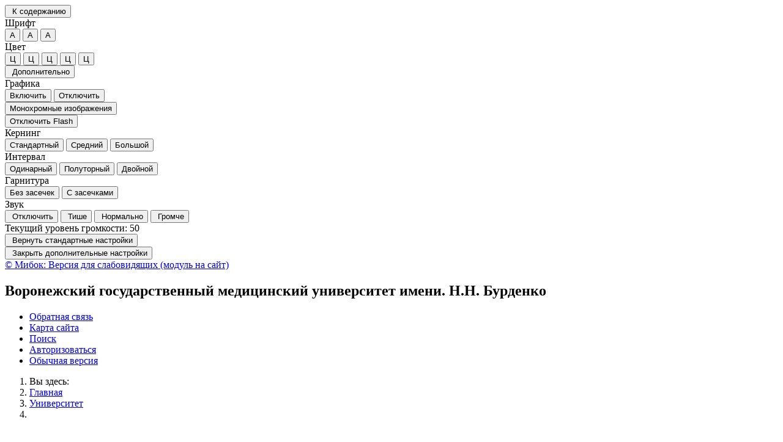

--- FILE ---
content_type: text/html; charset=UTF-8
request_url: https://vrngmu.ru/academy/structure/detskaya-stomatologiya-s-ortodontiey/2119/?special_version=Y
body_size: 4688
content:
<!DOCTYPE html>
<html lang="ru">
    <head>
        <meta charset="UTF-8">
        <meta name="viewport" content="width=device-width, initial-scale=1.0">
        <meta name="description" content="">
        <meta name="keywords" content="">
        <meta name="author" content="">
        <title>
                            ккк -
                        Воронежский государственный медицинский университет имени. Н.Н. Бурденко        </title>
        <link href="/bitrix/templates/special_mibok_inner/css/libs/bootstrap.css" rel="stylesheet" type="text/css"/>        
        <link href="/bitrix/templates/special_mibok_inner/css/style.css" rel="stylesheet" type="text/css"/>       
        <link rel="icon" href="/favicon.ico">


        <script src="/bitrix/templates/special_mibok_inner/js/libs/jquery.min.js"></script>
        <script src="/bitrix/templates/special_mibok_inner/js/libs/bootstrap.min.js"></script>
        <!--[if lt IE 9]>
            <script src="https://oss.maxcdn.com/libs/html5shiv/3.7.0/html5shiv.js"></script>
            <script src="https://oss.maxcdn.com/libs/respond.js/1.4.2/respond.min.js"></script>
            <script src="http://css3-mediaqueries-js.googlecode.com/svn/trunk/css3-mediaqueries.js"></script>
		<![endif]-->
        <meta http-equiv="Content-Type" content="text/html; charset=UTF-8" />
<meta name="robots" content="index, follow" />
<meta name="keywords" content="образование, медицина, университет, академия, Воронеж, Бурденко" />
<meta name="description" content="Воронежский государственный медицинский университет имени Н.Н. Бурденко" />
<link href="/bitrix/components/bitrix/system.show_message/templates/.default/style.min.css?168555637851" type="text/css"  rel="stylesheet" />
<script type="text/javascript">var _ba = _ba || []; _ba.push(["aid", "a2efd84834ae56c1e15f44b28fa20921"]); _ba.push(["host", "vrngmu.ru"]); (function() {var ba = document.createElement("script"); ba.type = "text/javascript"; ba.async = true;ba.src = (document.location.protocol == "https:" ? "https://" : "http://") + "bitrix.info/ba.js";var s = document.getElementsByTagName("script")[0];s.parentNode.insertBefore(ba, s);})();</script>


    </head>	
    <body>

<!-- Yandex.Metrika counter -->

<script type="text/javascript" >
   (function(m,e,t,r,i,k,a){m[i]=m[i]||function(){(m[i].a=m[i].a||[]).push(arguments)};
   m[i].l=1*new Date();k=e.createElement(t),a=e.getElementsByTagName(t)[0],k.async=1,k.src=r,a.parentNode.insertBefore(k,a)})
   (window, document, "script", "https://mc.yandex.ru/metrika/tag.js", "ym");

   ym(85753341, "init", {
        clickmap:true,
        trackLinks:true,
        accurateTrackBounce:true,
        webvisor:true
   });
</script>
<noscript><div><img src="https://mc.yandex.ru/watch/85753341" style="position:absolute; left:-9999px;" alt="" /></div></noscript>

<!-- /Yandex.Metrika counter -->

<!-- Yandex.Metrika counter -->
<script type="text/javascript" >
   (function(m,e,t,r,i,k,a){m[i]=m[i]||function(){(m[i].a=m[i].a||[]).push(arguments)};
   m[i].l=1*new Date();k=e.createElement(t),a=e.getElementsByTagName(t)[0],k.async=1,k.src=r,a.parentNode.insertBefore(k,a)})
   (window, document, "script", "https://mc.yandex.ru/metrika/tag.js", "ym");

   ym(27921246, "init", {
        clickmap:true,
        trackLinks:true,
        accurateTrackBounce:true,
        webvisor:true
   });
</script>
<noscript><div><img src="https://mc.yandex.ru/watch/27921246" style="position:absolute; left:-9999px;" alt="" /></div></noscript>
<!-- /Yandex.Metrika counter -->

        <div class="bs-docs-panel font-size-100 color-1 images   kerning-1 line-1 garnitura-1 voice-3 volume-0.5" id="c_panel_special">
    <div class="container wcag">
        <div class="panel panel-default panel-access">
            <div class="panel-body">
                <div class="btn-toolbar access-toolbar" id="access_toolbar" role="toolbar" data-path-params="/glaza_mibok_include/special_params.php" aria-label="Вспомогательная панель">   
                    <div class="container-fluid">
                        <div class='pull-left p-content'>
                            <div class="btn-group" role="group">
                                <button type="button" class="btn btn-default" tabindex="0" data-choice="content" aria-label="Перейти к основному содержанию"><span class="glyphicon glyphicon-circle-arrow-down"></span>&nbsp;К содержанию<span class="hover"></span></button>
                            </div>
                        </div>
                        <div class='pull-left p-font'>
                            <div class="btn-title">Шрифт</div>
                            <div class="btn-group btn-group-font-size" role="group">                                               
                                <button type="button" class="btn btn-default btn-font-size-100 checked" tabindex="-1" data-choice="font-size-100" aria-checked="true" aria-label="Размер шрифта 100%"><span class="value">А</span><span class="hover"></span></button>
                                <button type="button" class="btn btn-default btn-font-size-150 " tabindex="-1" data-choice="font-size-150" aria-checked="true" aria-label="Размер шрифта 150%"><span class="value">А</span><span class="hover"></span></button>
                                <button type="button" class="btn btn-default btn-font-size-200 " tabindex="-1" data-choice="font-size-200" aria-checked="true" aria-label="Размер шрифта 200%"><span class="value">А</span><span class="hover"></span></button>
                            </div>
                        </div>
                        <div class='pull-left p-color'>
                            <div class="btn-title">Цвет</div>
                            <div class="btn-group btn-group-color" role="group">
                                <button type="button" class="btn btn-default btn-color-1 checked" tabindex="-1" data-choice="color-1" aria-checked="true" aria-label="Цветовая схема №1">Ц<span class="hover"></span></button>
                                <button type="button" class="btn btn-default btn-color-2 " tabindex="-1" data-choice="color-2" aria-checked="false" aria-label="Цветовая схема №2">Ц<span class="hover"></span></button>
                                <button type="button" class="btn btn-default btn-color-3 " tabindex="-1" data-choice="color-3" aria-checked="false" aria-label="Цветовая схема №3">Ц<span class="hover"></span></button>
								<button type="button" class="btn btn-default btn-color-4 " tabindex="-1" data-choice="color-4" aria-checked="false" aria-label="Цветовая схема №4">Ц<span class="hover"></span></button>
								<button type="button" class="btn btn-default btn-color-5 " tabindex="-1" data-choice="color-5" aria-checked="false" aria-label="Цветовая схема №5">Ц<span class="hover"></span></button>
                            </div>   
                        </div>
                        <div class='pull-right p-setting'>

								<div class="btn-group" >
									<a class="btn btn-default" href="?special_version=N" tabindex="-1"  aria-label="Дополнительные настройки" title="Обычная версия сайта"><span class="glyphicon glyphicon-eye-close"></span><span class="hover"></span></a>
								</div>

                            <div class="btn-group btn-group-setting" role="group">
								
                                <button type="button" class="btn btn-default" tabindex="-1" data-choice="setting" aria-label="Дополнительные настройки"><span class="glyphicon glyphicon-cog"></span>&nbsp;Дополнительно<span class="hover"></span></button>
                            </div>
                        </div>
                    </div>
                    <div class="panel-subsetting" aria-hidden="true">
                        <div class="container-fluid">
                            <div class="btn-title">Графика</div>
                            <div class="btn-group btn-group-images" role="group">
                                <button type="button" class="btn btn-default btn-images checked" tabindex="-1" data-choice="images" aria-checked="true" aria-label="Включить">Включить<span class="hover"></span></button>
								<button type="button" class="btn btn-default btn-images " tabindex="-1" data-choice="not-images" aria-checked="false" aria-label="Отключить">Отключить<span class="hover"></span></button>
                            </div>                                  
                            <div class="btn-group btn-group-mono" role="group">
                                <button type="button" class="btn btn-default btn-mono  " tabindex="-1" data-choice="mono" aria-checked="false" aria-label="Монохромные изображения">Монохромные изображения<span class="hover"></span></button>
                            </div>                                  
                            <div class="btn-group btn-group-flash" role="group">
                                <button type="button" class="btn btn-default btn-flash " tabindex="-1" data-choice="flash" aria-checked="false" aria-label="Отключить Flash">Отключить Flash<span class="hover"></span></button>
                            </div>                                  
                        </div>
                        <div class="container-fluid">
                            <div class="btn-title">Кернинг</div>
                            <div class="btn-group btn-group-kerning" role="group">
                                <button type="button" class="btn btn-default btn-kerning-1 checked" tabindex="-1" data-choice="kerning-1" aria-checked="true" aria-label="Стандартный">Стандартный<span class="hover"></span></button>
                                <button type="button" class="btn btn-default btn-kerning-2 " tabindex="-1" data-choice="kerning-2" aria-checked="false" aria-label="Средний">Средний<span class="hover"></span></button>
                                <button type="button" class="btn btn-default btn-kerning-3 " tabindex="-1" data-choice="kerning-3" aria-checked="false" aria-label="Большой">Большой<span class="hover"></span></button>
                            </div>                                                                      
                        </div>
						<div class="container-fluid">
                            <div class="btn-title">Интервал</div>
                            <div class="btn-group btn-group-kerning" role="group">
                                <button type="button" class="btn btn-default btn-line-1 checked" tabindex="-1" data-choice="line-1" aria-checked="true" aria-label="Одинарный">Одинарный<span class="hover"></span></button>
                                <button type="button" class="btn btn-default btn-line-2 " tabindex="-1" data-choice="line-2" aria-checked="false" aria-label="Полуторный">Полуторный<span class="hover"></span></button>
                                <button type="button" class="btn btn-default btn-line-3 " tabindex="-1" data-choice="line-3" aria-checked="false" aria-label="Двойной">Двойной<span class="hover"></span></button>
                            </div>                                                                      
                        </div>
                        <div class="container-fluid">
                            <div class="btn-title">Гарнитура</div>
                            <div class="btn-group btn-group-garnitura" role="group">
                                <button type="button" class="btn btn-default btn-garnitura-1 checked" tabindex="-1" data-choice="garnitura-1" aria-checked="true" aria-label="Без засечек">Без засечек<span class="hover"></span></button>
                                <button type="button" class="btn btn-default btn-garnitura-2 " tabindex="-1" data-choice="garnitura-2" aria-checked="false" aria-label="С засечками">С засечками<span class="hover"></span></button>
                            </div> 
                        </div>
													<div class="container-fluid">
								<div class="btn-title">Звук</div>
								<div class="btn-group btn-group-voice" role="group">
									<button type="button" class="btn btn-default btn-voice-1 " tabindex="-1" data-choice="voice-1" aria-checked="false" aria-label="Отключить"><span class="glyphicon glyphicon-volume-off"></span>&nbsp;Отключить<span class="hover"></span></button>
									<button type="button" class="btn btn-default btn-voice-2 " tabindex="-1" data-choice="voice-2" aria-checked="false" aria-label="Тише"><span class="glyphicon glyphicon glyphicon-minus-sign"></span>&nbsp;Тише<span class="hover"></span></button>
									<button type="button" class="btn btn-default btn-voice-3 checked" tabindex="-1" data-choice="voice-3" aria-checked="false" aria-label="Нормально"><span class="glyphicon glyphicon-volume-up"></span>&nbsp;Нормально<span class="hover"></span></button>
									<button type="button" class="btn btn-default btn-voice-4 " tabindex="-1" data-choice="voice-4" aria-checked="false" aria-label="Громче"><span class="glyphicon glyphicon-plus-sign"></span>&nbsp;Громче<span class="hover"></span></button>
								</div> 
								<div class='pull-right p-loud'>
										Текущий уровень громкости: <span id='current-volume'>50</span>
								</div>
							</div>  
						                        <div class="panel-reset">
                            <div class="container-fluid">
                                <div class="btn-group btn-group-reset" role="group">
                                    <button type="button" class="btn btn-default btn-reset" tabindex="-1" data-choice="reset" aria-label="Вернуть стандартные настройки"><span class="glyphicon glyphicon glyphicon-refresh"></span>&nbsp;Вернуть стандартные настройки<span class="hover"></span></button>
                                </div>   
                                <div class="btn-group btn-group-close" role="group">
                                    <button type="button" class="btn btn-default btn-close" tabindex="-1" data-choice="setting" aria-label="Закрыть дополнительные настройки"><span class="glyphicon glyphicon glyphicon-menu-up"></span>&nbsp;Закрыть дополнительные настройки<span class="hover"></span></button>
                                </div>  
                            </div>
                        </div>
                                                    <div class="author-mibok">
                                <a href="http://glaza.mibok.ru/" target="_blank">&copy; Мибок: Версия для слабовидящих (модуль на сайт)</a>
                            </div>
                                            </div>
                    
  
                    
                </div>        
                
            </div>    
        </div>
    </div>
</div>
        <div id="content" class="font-size-100 color-1 images   kerning-1 line-1 garnitura-1 voice-3 volume-0.5 changebtstrp" data-volume="0.5">
            <header>
                <div class="bs-docs-header" role="banner">
                    <div class="container wcag">
                        <div class="row">
                            <div class="col-md-12">
                                <h2 class="template">Воронежский государственный медицинский университет имени. Н.Н. Бурденко</h2>
                            </div>
                        </div>
                    </div>
                    <div class="container wcag">
                                                                                                                                                            
                        <nav class="navbar navbar-default special-mibok-menu">
    <div class="container-fluid">
        <div class="collapse " id="bs-navbar-8e8c59b1e0b4894878b0765ddba94982">
            <ul class="nav navbar-nav bx-components-menu" role="menubar" id="mb_8e8c59b1e0b4894878b0765ddba94982" aria-label="Служебное меню">



						<li role="menuitem" aria-haspopup="false"  tabindex="0" aria-label="Элемент меню Обратная связь">
				<a href="/feedback/new.php" role="button" tabindex="-1">
					Обратная связь				</a>
			</li>
			

						<li role="menuitem" aria-haspopup="false"  tabindex="-1" aria-label="Элемент меню Карта сайта">
				<a href="/search/map.php" role="button" tabindex="-1">
					Карта сайта				</a>
			</li>
			

						<li role="menuitem" aria-haspopup="false"  tabindex="-1" aria-label="Элемент меню Поиск">
				<a href="/search/index.php" role="button" tabindex="-1">
					Поиск				</a>
			</li>
			

						<li role="menuitem" aria-haspopup="false"  tabindex="-1" aria-label="Элемент меню Авторизоваться">
				<a href="/auth/" role="button" tabindex="-1">
					Авторизоваться				</a>
			</li>
			

						<li role="menuitem" aria-haspopup="false"  tabindex="-1" aria-label="Элемент меню Обычная версия">
				<a href="/?special_version=N" role="button" tabindex="-1">
					Обычная версия				</a>
			</li>
			            </ul>
        </div>
    </div>
</nav>                    </div>    
                </div>
            </header>
            <div class="container bs-docs-container wcag">
                <div class="row">
                    <div class="col-md-12">                           
                        <nav role="navigation">
						<ol id="breadcrumb" class="breadcrumb" aria-labelledby="breadcrumblabel"><li class="first" id="breadcrumblabel">Вы здесь:</li><li><a href="/" title="Главная">Главная</a></li><li><a href="/academy/" title="Университет">Университет</a></li><li><span tabindex="0"></span></li></ol></nav>                    </div>
                </div>
            </div>            
            <div class="container bs-docs-container wcag">
                <div class="row">
                    <div class="col-md-12" role="main" id="main_content">
                                                    <h1 class="page-header">ккк</h1>
                           
                                              
						
						<div class="page_body">

<p><font class="errortext">Элемент не найден!</font></p> 
	
</div>
                    </div>
                </div>
            </div>      
                        <footer class="bs-docs-footer" role="contentinfo">
                <div class="container wcag">
                    <div class="panel-group">
                        <button type="button" class="btn btn-default go-top" tabindex="0" aria-label="Перейти к началу страницы"><span class="glyphicon glyphicon-circle-arrow-up"></span>&nbsp;Перейти к началу страницы<span class="hover"></span></button>
                    </div>    
                    
										
                    <div class="row">
                        <div class="col-md-12" tabindex="0">
                            <div class="address"><strong>Адрес:</strong> г. Воронеж, ул. Студенческая, 10</div>
                            <div class="address"><strong>Email:</strong> mail@vrngmu.ru</div>
                            <div class="address"><strong>Телефоны:</strong> (473) 255-57-53 </div>
                        </div>
                    </div>
                    <div class="row">                        
                        <div class="col-md-12">
                            <div class="copy"></div>
                        </div>
                    </div>
                </div>                 
            </footer>
        </div>        
		
		
		
		
        <script src="/bitrix/templates/special_mibok_inner/js/libs/jquery.scrollTo-min.js"></script>
        <script src="/bitrix/templates/special_mibok_inner/js/libs/jquery.form.min.js"></script>
        <script src="/bitrix/templates/special_mibok_inner/js/toolbar.js"></script>
        <script src="/bitrix/templates/special_mibok_inner/js/menu.js"></script>
        <script src="/bitrix/templates/special_mibok_inner/js/app.js"></script>
        
		
		            <audio id='start_sound' src='http://glaza.mibok.ru/voice/start_voice.mp3' preload data-process='/bitrix/templates/special_mibok_inner/ajax/get_voice.php'></audio>
			<script src='/bitrix/templates/special_mibok_inner/js/voice.js' type='application/javascript'></script>
			    </body>
</html>



